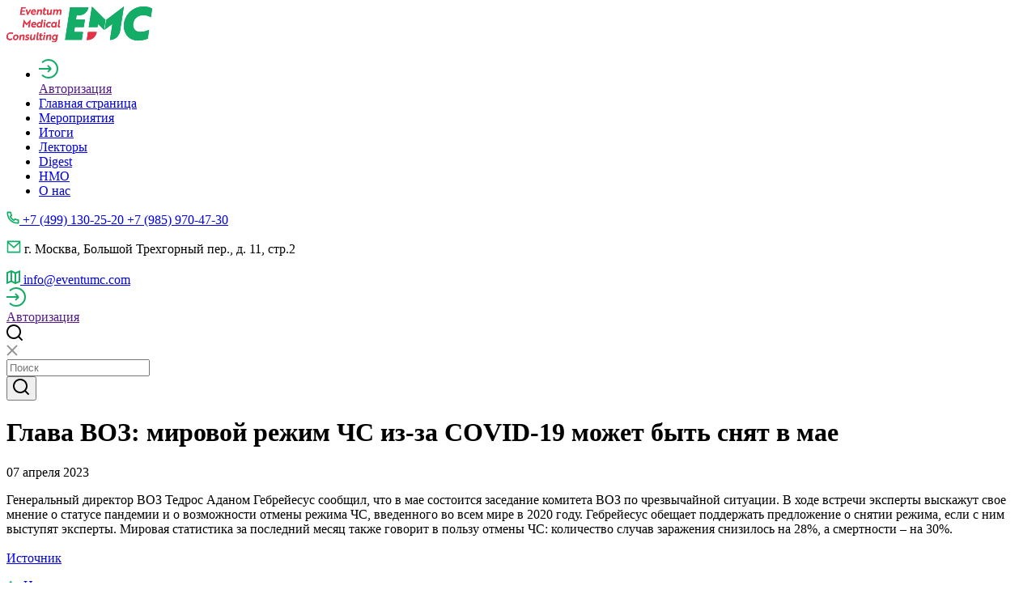

--- FILE ---
content_type: text/html; charset=UTF-8
request_url: https://eventumc.com/digests/glava-voz-mirovoj-rezhim-chs-iz-za-covid-19-mozhet-byt-snyat-v-mae/
body_size: 14495
content:
<!DOCTYPE html>
<html class="digest-inner-page" prefix="og: http://ogp.me/ns#" lang="ru-RU">
<head>
    <meta charset="UTF-8">
    <meta name="viewport" content="width=device-width, initial-scale=1">
    <meta name="format-detection" content="telephone=no">
    <meta name="csrf-param" content="_csrf">
<meta name="csrf-token" content="6WTCVXC6bSC347dE1I_UfCFJZJRfrdDqs4amUP6J5wKzU7MRAtEVdPy8wAmD9pkOZX4LxRrVkouE8_A6iKSiRw==">
    <title>Глава ВОЗ: мировой режим ЧС из-за COVID-19 может быть снят в мае</title>
    <!-- Yandex.Metrika counter -->
<script type="text/javascript" >
   (function(m,e,t,r,i,k,a){m[i]=m[i]||function(){(m[i].a=m[i].a||[]).push(arguments)};
   m[i].l=1*new Date();k=e.createElement(t),a=e.getElementsByTagName(t)[0],k.async=1,k.src=r,a.parentNode.insertBefore(k,a)})
   (window, document, "script", "https://mc.yandex.ru/metrika/tag.js", "ym");

   ym(51674864, "init", {
        clickmap:true,
        trackLinks:true,
        accurateTrackBounce:true,
        webvisor:true
   });
</script>
<noscript><div><img src="https://mc.yandex.ru/watch/51674864" style="position:absolute; left:-9999px;" alt="" /></div></noscript>
<!-- /Yandex.Metrika counter -->
<!-- Top.Mail.Ru counter -->
<script type="text/javascript">
var _tmr = window._tmr || (window._tmr = []);
_tmr.push({id: "3391029", type: "pageView", start: (new Date()).getTime()});
(function (d, w, id) {
  if (d.getElementById(id)) return;
  var ts = d.createElement("script"); ts.type = "text/javascript"; ts.async = true; ts.id = id;
  ts.src = "https://top-fwz1.mail.ru/js/code.js";
  var f = function () {var s = d.getElementsByTagName("script")[0]; s.parentNode.insertBefore(ts, s);};
  if (w.opera == "[object Opera]") { d.addEventListener("DOMContentLoaded", f, false); } else { f(); }
})(document, window, "tmr-code");
</script>
<noscript><div><img src="https://top-fwz1.mail.ru/counter?id=3391029;js=na" style="position:absolute;left:-9999px;" alt="Top.Mail.Ru" /></div></noscript>
<!-- /Top.Mail.Ru counter -->
<!-- Google tag (gtag.js) -->
<script async src="https://www.googletagmanager.com/gtag/js?id=G-FCSK01VPGR"></script>
<script>
  window.dataLayer = window.dataLayer || [];
  function gtag(){dataLayer.push(arguments);}
  gtag('js', new Date());

  gtag('config', 'G-FCSK01VPGR');
</script>

<!-- Top.Mail.Ru counter -->
<script type="text/javascript">
var _tmr = window._tmr || (window._tmr = []);
_tmr.push({id: "3538761", type: "pageView", start: (new Date()).getTime()});
(function (d, w, id) {
  if (d.getElementById(id)) return;
  var ts = d.createElement("script"); ts.type = "text/javascript"; ts.async = true; ts.id = id;
  ts.src = "https://top-fwz1.mail.ru/js/code.js";
  var f = function () {var s = d.getElementsByTagName("script")[0]; s.parentNode.insertBefore(ts, s);};
  if (w.opera == "[object Opera]") { d.addEventListener("DOMContentLoaded", f, false); } else { f(); }
})(document, window, "tmr-code");
</script>
<noscript><div><img src="https://top-fwz1.mail.ru/counter?id=3538761;js=na" style="position:absolute;left:-9999px;" alt="Top.Mail.Ru" /></div></noscript>
<!-- /Top.Mail.Ru counter -->
    <meta name="description" content="Глава ВОЗ: мировой режим ЧС из-за COVID-19 может быть снят в мае">
<meta name="keywords" content="здравоохранение, врачи, новостимедицины, медицинские конференции, вебинары семинары конференции для врачей, баллы нмо, непрерывное медицинское образование, eventumc, eventum medical consulting, ивентум мк, ивентум медикал консалтинг">
<meta property="og:type" content="article">
<meta property="og:site_name" content="Eventum Medical Consulting">
<meta property="og:url" content="https://eventumc.com/digests/glava-voz-mirovoj-rezhim-chs-iz-za-covid-19-mozhet-byt-snyat-v-mae/">
<meta property="og:title" content="Глава ВОЗ: мировой режим ЧС из-за COVID-19 может быть снят в мае">
<meta property="og:description" content="Глава ВОЗ: мировой режим ЧС из-за COVID-19 может быть снят в мае">
<meta property="og:image" content="https://eventumc.com/uploads/newspics/07.-03.23-news.png">
<link href="https://eventumc.com/digests/glava-voz-mirovoj-rezhim-chs-iz-za-covid-19-mozhet-byt-snyat-v-mae/" rel="alternate" hreflang="ru-RU">
<link href="/assets/83db6800/themes/base/jquery-ui.min.css?v=1762330371" rel="stylesheet">
<link href="/css/style.css?v=1710222492" rel="stylesheet">
<link href="/css/custom.css?v=1684280372" rel="stylesheet">    <link rel="apple-touch-icon" sizes="180x180" href="/fav/apple-touch-icon.png">
<link rel="icon" type="image/png" sizes="32x32" href="/fav/favicon-32x32.png">
<link rel="icon" type="image/png" sizes="16x16" href="/fav/favicon-16x16.png">
<link rel="manifest" href="/fav/site.webmanifest">
<link rel="mask-icon" href="/fav/safari-pinned-tab.svg" color="#13ad68">
<link rel="shortcut icon" href="/favicon.ico">
<meta name="msapplication-TileColor" content="#ffffff">
<meta name="msapplication-config" content="/fav/browserconfig.xml">
<meta name="theme-color" content="#ffffff">
</head>
<body>

<!-- Yandex.Metrika counter -->
<script type="text/javascript" >
   (function(m,e,t,r,i,k,a){m[i]=m[i]||function(){(m[i].a=m[i].a||[]).push(arguments)};
   m[i].l=1*new Date();
   for (var j = 0; j < document.scripts.length; j++) {if (document.scripts[j].src === r) { return; }}
   k=e.createElement(t),a=e.getElementsByTagName(t)[0],k.async=1,k.src=r,a.parentNode.insertBefore(k,a)})
   (window, document, "script", "https://mc.yandex.ru/metrika/tag.js", "ym");

   ym(95279454, "init", {
        clickmap:true,
        trackLinks:true,
        accurateTrackBounce:true,
        webvisor:true
   });
</script>
<noscript><div><img src="https://mc.yandex.ru/watch/95279454" style="position:absolute; left:-9999px;" alt="" /></div></noscript>
<!-- /Yandex.Metrika counter -->



<header id="header">
    <div class="container">
        <a href="/" id="logo">
            <svg width="180" height="45" viewBox="0 0 180 45" fill="none" xmlns="http://www.w3.org/2000/svg"><g clip-path="url(#logoclip0)"><path d="M16.734 10.26l1.44-9.327h5.669l-.225 1.399h-4.094l-.405 2.564h3.464l-.18 1.353h-3.464l-.405 2.704h4.274l-.225 1.4h-5.849v-.094zm13.678-6.483l-3.78 6.622h-.899l-1.8-6.622h1.62c.36 1.446.765 3.031.99 4.337.27-.56.72-1.399 1.08-2.098l1.214-2.239h1.575zm5.984 2.378c0 .56-.18.98-.18 1.166h-4.364c-.135 1.073.495 1.726 1.665 1.726.9 0 1.844-.28 2.294-.56l-.225 1.4a5.747 5.747 0 01-2.384.512c-1.845 0-2.925-1.212-2.925-2.891 0-2.239 1.755-3.917 3.69-3.917 1.619 0 2.429 1.166 2.429 2.564zM33.742 4.85c-.9 0-1.575.746-1.755 1.539h2.924c.135-.793-.225-1.54-1.17-1.54zm5.935-1.073l-.09.84c-.045.233-.135.42-.135.466h.045c.36-.606 1.305-1.446 2.475-1.446 1.484 0 2.024.933 1.8 2.612l-.63 4.057h-1.53l.585-3.777c.135-.747.045-1.446-.81-1.446-1.035 0-1.935.84-2.07 2.005l-.494 3.218h-1.53l.99-6.482h1.394v-.047zm6.391 0l.315-1.958h1.485l-.315 1.958h1.8l-.18 1.26h-1.8l-.45 2.984c-.135.793.225 1.072.675 1.072.405 0 .855-.14 1.17-.28l-.18 1.306c-.315.14-.9.28-1.575.28-.945 0-1.845-.466-1.71-1.865.045-.187.045-.42.09-.653l.45-2.891h-.945l.18-1.26h.99v.047zm7.872 6.483l.09-.84c.045-.28.09-.42.135-.467h-.045c-.36.607-1.305 1.446-2.474 1.446-1.485 0-2.025-.933-1.755-2.611l.63-4.057h1.53l-.585 3.777c-.135.746-.045 1.445.81 1.445 1.034 0 1.844-.839 2.024-2.005l.495-3.217h1.53l-.99 6.482H53.94v.046zm5.849-6.483l-.09.84c-.045.233-.135.42-.135.466h.045c.405-.793 1.304-1.399 2.25-1.446.224 0 .404 0 .63.047.629.14 1.124.606 1.169 1.306.585-.746 1.44-1.4 2.34-1.4 1.484 0 2.024.887 1.799 2.612l-.63 4.057h-1.53l.585-3.824c.135-.746 0-1.399-.765-1.399-1.214 0-1.8 1.166-1.98 2.285l-.449 2.938h-1.53l.585-3.824c.135-.746.045-1.399-.765-1.399-1.17 0-1.8 1.12-1.98 2.285l-.449 2.938h-1.53l.99-6.482h1.44zM22.72 20.425l-.314-.373-.9 5.736h-1.53l1.44-9.513h.045l3.464 4.85 4.95-4.85h.044l-1.44 9.513h-1.484l.855-5.736-.405.373c-.945.933-1.845 1.865-2.79 2.798l-1.934-2.798zm13.95 1.305c0 .56-.18.98-.18 1.166h-4.365c-.135 1.073.495 1.726 1.665 1.726.855 0 1.845-.28 2.294-.56l-.225 1.4a5.747 5.747 0 01-2.384.512c-1.845 0-2.924-1.212-2.924-2.89 0-2.24 1.754-3.918 3.689-3.918 1.62 0 2.43 1.166 2.43 2.565zm-2.655-1.305c-.9 0-1.575.746-1.755 1.539h2.925c.135-.793-.225-1.539-1.17-1.539zm9.535 5.41h-1.395l.09-.653c.045-.28.09-.466.09-.466h-.045c-.404.7-1.35 1.305-2.34 1.305-1.439 0-2.473-1.119-2.473-2.844 0-2.378 1.664-3.964 3.464-3.964.944 0 1.664.513 1.89 1.073h.044s0-.187.045-.513l.495-3.218h1.53l-1.395 9.28zm-4.544-2.891c0 .979.54 1.678 1.44 1.678.945 0 2.07-.792 2.07-2.424 0-1.12-.72-1.68-1.44-1.68-1.125 0-2.07 1.027-2.07 2.426zm9.088-3.638l-.99 6.482h-1.53l.99-6.482h1.53zm-.36-2.751c.45 0 .764.28.764.746 0 .606-.45 1.026-1.034 1.026-.495 0-.765-.28-.765-.746 0-.606.45-1.026 1.035-1.026zm4.497 8.02c.81 0 1.53-.373 1.845-.56l-.225 1.446a4.223 4.223 0 01-2.024.513c-1.755 0-2.835-1.212-2.835-2.89 0-2.193 1.665-3.918 3.87-3.918.989 0 1.529.326 1.844.513l-.225 1.446c-.36-.28-.945-.56-1.665-.56-1.26 0-2.25.98-2.25 2.331 0 1.026.63 1.68 1.665 1.68zm9.133 1.259H59.97l.09-.652c.045-.28.09-.467.09-.467h-.045c-.405.7-1.35 1.306-2.34 1.306-1.44 0-2.43-1.12-2.43-2.845 0-2.378 1.62-3.963 3.465-3.963.945 0 1.755.606 1.935 1.212h.045s0-.186.044-.466l.136-.607h1.394l-.99 6.482zm-4.543-2.89c0 .979.54 1.678 1.44 1.678.944 0 2.069-.793 2.069-2.425 0-1.119-.72-1.679-1.44-1.679-1.17 0-2.07 1.026-2.07 2.425zm7.873-6.482h1.53l-1.08 7.228c-.09.652.09.886.54.886.27 0 .494-.047.584-.094l-.18 1.306c-.135.047-.54.14-1.035.14-.99 0-1.71-.513-1.484-1.912l1.124-7.554zM7.873 34.042a5.021 5.021 0 00-2.474-.653 3.802 3.802 0 00-3.824 3.824c0 1.632 1.034 2.845 2.744 2.845 1.215 0 2.16-.373 2.79-.653l-.226 1.539c-.405.233-1.484.652-2.834.652-2.43 0-4.049-1.772-4.049-4.15 0-3.078 2.52-5.502 5.579-5.502 1.304 0 2.204.42 2.564.652l-.27 1.446zm6.927 3.591c0 2.191-1.709 3.917-3.823 3.917-1.71 0-2.79-1.213-2.79-2.938 0-2.192 1.755-3.917 3.825-3.917 1.664.047 2.789 1.259 2.789 2.938zm-1.484.186c0-1.026-.63-1.725-1.53-1.725-1.17 0-2.159 1.026-2.159 2.378 0 1.026.63 1.725 1.53 1.725 1.17 0 2.16-1.025 2.16-2.378zm4.861-2.938l-.09.84c-.045.233-.135.42-.135.466h.045c.36-.606 1.305-1.445 2.475-1.445 1.484 0 2.024.932 1.8 2.61l-.63 4.058h-1.53l.585-3.777c.135-.746.045-1.446-.81-1.446-1.035 0-1.935.84-2.07 2.005l-.494 3.218h-1.53l.99-6.482h1.394v-.047zm7.151 3.824c-.99-.326-1.665-.792-1.665-1.772 0-1.306 1.08-2.191 2.61-2.191.81 0 1.484.186 1.844.373l-.18 1.398a3.935 3.935 0 00-1.575-.466c-.225 0-.405 0-.63.047-.36.093-.674.28-.674.7 0 .372.36.559 1.034.792 1.17.373 1.755.84 1.755 1.772 0 1.4-1.125 2.192-2.744 2.192-.9 0-1.575-.187-2.025-.42l.225-1.399c.54.327 1.35.56 1.98.56.584 0 1.17-.187 1.17-.746 0-.42-.406-.607-1.125-.84zm7.964 2.658l.09-.84c.045-.279.09-.419.135-.465h-.045c-.36.606-1.305 1.445-2.475 1.445-1.484 0-2.024-.932-1.754-2.611l.63-4.057h1.53l-.586 3.777c-.135.746-.045 1.446.81 1.446 1.035 0 1.845-.84 2.024-2.006l.495-3.217h1.53l-.99 6.528h-1.394zm4.812-9.326h1.53l-1.08 7.228c-.09.653.09.886.54.886.27 0 .494-.047.584-.093l-.18 1.305c-.135.047-.54.14-1.034.14-.99 0-1.71-.513-1.485-1.912l1.125-7.554zm3.464 2.844l.315-1.958h1.485l-.315 1.958h1.8l-.18 1.26h-1.8l-.45 2.984c-.135.793.225 1.073.675 1.073.405 0 .855-.14 1.17-.28l-.18 1.306c-.315.14-.9.28-1.575.28-.945 0-1.845-.467-1.71-1.866.045-.186.045-.42.09-.653l.45-2.891h-.945l.18-1.26h.99v.047zm6.166.001l-.99 6.482h-1.53l.99-6.482h1.53zm-.36-2.752c.45 0 .765.28.765.746 0 .607-.45 1.026-1.035 1.026-.495 0-.764-.28-.764-.746 0-.606.45-1.026 1.034-1.026zm3.78 2.751l-.09.84c-.045.233-.135.42-.135.466h.045c.36-.606 1.305-1.445 2.474-1.445 1.485 0 2.025.932 1.8 2.61l-.63 4.058h-1.53l.585-3.777c.135-.746.045-1.446-.81-1.446-1.034 0-1.934.84-2.069 2.005l-.495 3.218h-1.53l.99-6.482h1.395v-.047zm5.35 7.555c.54.373 1.215.56 2.115.56 1.26 0 2.204-.653 2.384-1.773.045-.373.135-.746.135-.792-.45.606-1.305 1.119-2.294 1.119-1.395 0-2.43-1.12-2.43-2.845 0-2.378 1.62-4.01 3.51-4.01.944 0 1.709.606 1.934 1.212h.045s0-.186.045-.466l.135-.606h1.394l-.854 5.736c-.045.28-.09.513-.135.746-.405 2.051-1.935 3.03-3.914 3.03-1.035 0-1.8-.232-2.25-.512l.18-1.4zm4.859-4.663c0-1.12-.72-1.68-1.44-1.68-1.17 0-2.07 1.073-2.07 2.426 0 1.026.54 1.678 1.44 1.678.945 0 2.07-.792 2.07-2.424zm39.325-6.296h10.842c-.855 5.69-5.579 9.933-11.157 9.933h-1.17l1.485-9.933z" fill="#DD3740"/><path d="M122.328 16.555L105.817.327h-.27l-3.914 25.135h10.842l.585-3.824 7.423 7.088 1.845-12.171zM72.434 41.363h20.65l1.529-9.886H83.591l.9-6.015h11.022l1.394-9.28H85.885l.81-5.41h3.464c5.579 0 10.303-4.197 11.202-9.886H78.597l-6.163 40.477zM144.685.327l-21.46 16.228-1.889 12.125 9.538-7.089-3.015 19.773c6.254 0 11.562-4.71 12.552-11.099L145 .327h-.315zm24.116 10.445c4.544 0 7.648 1.446 9.583 2.565l1.619-10.679C177.529 1.212 174.245 0 169.251 0c-13.497 0-24.294 11.052-24.294 24.016 0 10.212 6.838 18.14 17.366 18.14 4.724 0 9.402-1.072 12.327-2.518l1.619-10.772a25.938 25.938 0 01-11.247 2.564c-5.714 0-8.548-4.103-8.548-8.813.045-5.922 4.634-11.845 12.327-11.845z" fill="#0F9A4B"/><path d="M16.734 10.26l1.44-9.327h5.669l-.225 1.399h-4.094l-.405 2.564h3.464l-.18 1.353h-3.464l-.405 2.704h4.274l-.225 1.4h-5.849v-.094zm13.678-6.483l-3.78 6.622h-.899l-1.8-6.622h1.62c.36 1.446.765 3.031.99 4.337.27-.56.72-1.399 1.08-2.098l1.214-2.239h1.575zm5.984 2.378c0 .56-.18.98-.18 1.166h-4.364c-.135 1.073.495 1.726 1.665 1.726.9 0 1.844-.28 2.294-.56l-.225 1.4a5.747 5.747 0 01-2.384.512c-1.845 0-2.925-1.212-2.925-2.891 0-2.239 1.755-3.917 3.69-3.917 1.619 0 2.429 1.166 2.429 2.564zM33.742 4.85c-.9 0-1.575.746-1.755 1.539h2.924c.135-.793-.225-1.54-1.17-1.54zm5.935-1.073l-.09.84c-.045.233-.135.42-.135.466h.045c.36-.606 1.305-1.446 2.475-1.446 1.484 0 2.024.933 1.8 2.612l-.63 4.057h-1.53l.585-3.777c.135-.747.045-1.446-.81-1.446-1.035 0-1.935.84-2.07 2.005l-.494 3.218h-1.53l.99-6.482h1.394v-.047zm6.391 0l.315-1.958h1.485l-.315 1.958h1.8l-.18 1.26h-1.8l-.45 2.984c-.135.793.225 1.072.675 1.072.405 0 .855-.14 1.17-.28l-.18 1.306c-.315.14-.9.28-1.575.28-.945 0-1.845-.466-1.71-1.865.045-.187.045-.42.09-.653l.45-2.891h-.945l.18-1.26h.99v.047zm7.872 6.483l.09-.84c.045-.28.09-.42.135-.467h-.045c-.36.607-1.305 1.446-2.474 1.446-1.485 0-2.025-.933-1.755-2.611l.63-4.057h1.53l-.585 3.777c-.135.746-.045 1.445.81 1.445 1.034 0 1.844-.839 2.024-2.005l.495-3.217h1.53l-.99 6.482H53.94v.046zm5.849-6.483l-.09.84c-.045.233-.135.42-.135.466h.045c.405-.793 1.304-1.399 2.25-1.446.224 0 .404 0 .63.047.629.14 1.124.606 1.169 1.306.585-.746 1.44-1.4 2.34-1.4 1.484 0 2.024.887 1.799 2.612l-.63 4.057h-1.53l.585-3.824c.135-.746 0-1.399-.765-1.399-1.214 0-1.8 1.166-1.98 2.285l-.449 2.938h-1.53l.585-3.824c.135-.746.045-1.399-.765-1.399-1.17 0-1.8 1.12-1.98 2.285l-.449 2.938h-1.53l.99-6.482h1.44zM22.72 20.425l-.314-.373-.9 5.736h-1.53l1.44-9.513h.045l3.464 4.85 4.95-4.85h.044l-1.44 9.513h-1.484l.855-5.736-.405.373c-.945.933-1.845 1.865-2.79 2.798l-1.934-2.798zm13.95 1.305c0 .56-.18.98-.18 1.166h-4.365c-.135 1.073.495 1.726 1.665 1.726.855 0 1.845-.28 2.294-.56l-.225 1.4a5.747 5.747 0 01-2.384.512c-1.845 0-2.924-1.212-2.924-2.89 0-2.24 1.754-3.918 3.689-3.918 1.62 0 2.43 1.166 2.43 2.565zm-2.655-1.305c-.9 0-1.575.746-1.755 1.539h2.925c.135-.793-.225-1.539-1.17-1.539zm9.535 5.41h-1.395l.09-.653c.045-.28.09-.466.09-.466h-.045c-.404.7-1.35 1.305-2.34 1.305-1.439 0-2.473-1.119-2.473-2.844 0-2.378 1.664-3.964 3.464-3.964.944 0 1.664.513 1.89 1.073h.044s0-.187.045-.513l.495-3.218h1.53l-1.395 9.28zm-4.544-2.891c0 .979.54 1.678 1.44 1.678.945 0 2.07-.792 2.07-2.424 0-1.12-.72-1.68-1.44-1.68-1.125 0-2.07 1.027-2.07 2.426zm9.088-3.638l-.99 6.482h-1.53l.99-6.482h1.53zm-.36-2.751c.45 0 .764.28.764.746 0 .606-.45 1.026-1.034 1.026-.495 0-.765-.28-.765-.746 0-.606.45-1.026 1.035-1.026zm4.497 8.02c.81 0 1.53-.373 1.845-.56l-.225 1.446a4.223 4.223 0 01-2.024.513c-1.755 0-2.835-1.212-2.835-2.89 0-2.193 1.665-3.918 3.87-3.918.989 0 1.529.326 1.844.513l-.225 1.446c-.36-.28-.945-.56-1.665-.56-1.26 0-2.25.98-2.25 2.331 0 1.026.63 1.68 1.665 1.68zm9.133 1.259H59.97l.09-.652c.045-.28.09-.467.09-.467h-.045c-.405.7-1.35 1.306-2.34 1.306-1.44 0-2.43-1.12-2.43-2.845 0-2.378 1.62-3.963 3.465-3.963.945 0 1.755.606 1.935 1.212h.045s0-.186.044-.466l.136-.607h1.394l-.99 6.482zm-4.543-2.89c0 .979.54 1.678 1.44 1.678.944 0 2.069-.793 2.069-2.425 0-1.119-.72-1.679-1.44-1.679-1.17 0-2.07 1.026-2.07 2.425zm7.873-6.482h1.53l-1.08 7.228c-.09.652.09.886.54.886.27 0 .494-.047.584-.094l-.18 1.306c-.135.047-.54.14-1.035.14-.99 0-1.71-.513-1.484-1.912l1.124-7.554zM7.873 34.042a5.021 5.021 0 00-2.474-.653 3.802 3.802 0 00-3.824 3.824c0 1.632 1.034 2.845 2.744 2.845 1.215 0 2.16-.373 2.79-.653l-.226 1.539c-.405.233-1.484.652-2.834.652-2.43 0-4.049-1.772-4.049-4.15 0-3.078 2.52-5.502 5.579-5.502 1.304 0 2.204.42 2.564.652l-.27 1.446zm6.927 3.591c0 2.191-1.709 3.917-3.823 3.917-1.71 0-2.79-1.213-2.79-2.938 0-2.192 1.755-3.917 3.825-3.917 1.664.047 2.789 1.259 2.789 2.938zm-1.484.186c0-1.026-.63-1.725-1.53-1.725-1.17 0-2.159 1.026-2.159 2.378 0 1.026.63 1.725 1.53 1.725 1.17 0 2.16-1.025 2.16-2.378zm4.861-2.938l-.09.84c-.045.233-.135.42-.135.466h.045c.36-.606 1.305-1.445 2.475-1.445 1.484 0 2.024.932 1.8 2.61l-.63 4.058h-1.53l.585-3.777c.135-.746.045-1.446-.81-1.446-1.035 0-1.935.84-2.07 2.005l-.494 3.218h-1.53l.99-6.482h1.394v-.047zm7.151 3.824c-.99-.326-1.665-.792-1.665-1.772 0-1.306 1.08-2.191 2.61-2.191.81 0 1.484.186 1.844.373l-.18 1.398a3.935 3.935 0 00-1.575-.466c-.225 0-.405 0-.63.047-.36.093-.674.28-.674.7 0 .372.36.559 1.034.792 1.17.373 1.755.84 1.755 1.772 0 1.4-1.125 2.192-2.744 2.192-.9 0-1.575-.187-2.025-.42l.225-1.399c.54.327 1.35.56 1.98.56.584 0 1.17-.187 1.17-.746 0-.42-.406-.607-1.125-.84zm7.964 2.658l.09-.84c.045-.279.09-.419.135-.465h-.045c-.36.606-1.305 1.445-2.475 1.445-1.484 0-2.024-.932-1.754-2.611l.63-4.057h1.53l-.586 3.777c-.135.746-.045 1.446.81 1.446 1.035 0 1.845-.84 2.024-2.006l.495-3.217h1.53l-.99 6.528h-1.394zm4.812-9.326h1.53l-1.08 7.228c-.09.653.09.886.54.886.27 0 .494-.047.584-.093l-.18 1.305c-.135.047-.54.14-1.034.14-.99 0-1.71-.513-1.485-1.912l1.125-7.554zm3.464 2.844l.315-1.958h1.485l-.315 1.958h1.8l-.18 1.26h-1.8l-.45 2.984c-.135.793.225 1.073.675 1.073.405 0 .855-.14 1.17-.28l-.18 1.306c-.315.14-.9.28-1.575.28-.945 0-1.845-.467-1.71-1.866.045-.186.045-.42.09-.653l.45-2.891h-.945l.18-1.26h.99v.047zm6.166.001l-.99 6.482h-1.53l.99-6.482h1.53zm-.36-2.752c.45 0 .765.28.765.746 0 .607-.45 1.026-1.035 1.026-.495 0-.764-.28-.764-.746 0-.606.45-1.026 1.034-1.026zm3.78 2.751l-.09.84c-.045.233-.135.42-.135.466h.045c.36-.606 1.305-1.445 2.474-1.445 1.485 0 2.025.932 1.8 2.61l-.63 4.058h-1.53l.585-3.777c.135-.746.045-1.446-.81-1.446-1.034 0-1.934.84-2.069 2.005l-.495 3.218h-1.53l.99-6.482h1.395v-.047zm5.35 7.555c.54.373 1.215.56 2.115.56 1.26 0 2.204-.653 2.384-1.773.045-.373.135-.746.135-.792-.45.606-1.305 1.119-2.294 1.119-1.395 0-2.43-1.12-2.43-2.845 0-2.378 1.62-4.01 3.51-4.01.944 0 1.709.606 1.934 1.212h.045s0-.186.045-.466l.135-.606h1.394l-.854 5.736c-.045.28-.09.513-.135.746-.405 2.051-1.935 3.03-3.914 3.03-1.035 0-1.8-.232-2.25-.512l.18-1.4zm4.859-4.663c0-1.12-.72-1.68-1.44-1.68-1.17 0-2.07 1.073-2.07 2.426 0 1.026.54 1.678 1.44 1.678.945 0 2.07-.792 2.07-2.424zm39.325-6.296h10.842c-.855 5.69-5.579 9.933-11.157 9.933h-1.17l1.485-9.933z" fill="#E63246"/><path d="M122.328 16.555L105.817.327h-.27l-3.914 25.135h10.842l.585-3.824 7.423 7.088 1.845-12.171zM72.434 41.363h20.65l1.529-9.886H83.591l.9-6.015h11.022l1.394-9.28H85.885l.81-5.41h3.464c5.579 0 10.303-4.197 11.202-9.886H78.597l-6.163 40.477zM144.685.327l-21.46 16.228-1.889 12.125 9.538-7.089-3.015 19.773c6.254 0 11.562-4.71 12.552-11.099L145 .327h-.315zm24.116 10.445c4.544 0 7.648 1.446 9.583 2.565l1.619-10.679C177.529 1.212 174.245 0 169.251 0c-13.497 0-24.294 11.052-24.294 24.016 0 10.212 6.838 18.14 17.366 18.14 4.724 0 9.402-1.072 12.327-2.518l1.619-10.772a25.938 25.938 0 01-11.247 2.564c-5.714 0-8.548-4.103-8.548-8.813.045-5.922 4.634-11.845 12.327-11.845z" fill="#13AD68"/></g><defs><clipPath id="logoclip0"><path fill="#fff" d="M0 0h180v44.348H0z"/></clipPath></defs></svg>        </a>

        <div class="nav-box">
            <nav class="nav">

                <ul><li>
    <a href="" class="authorization-box authorization-box-mobile js-open-popup" data-popup="form-popup">
        <div class="icon">
            <svg width="24" height="24" viewBox="0 0 24 24" fill="none">
                <path d="M4 4.45012C6.00554 2.32578 8.84794 1 12 1C18.0751 1 23 5.92487 23 12C23 18.0751 18.0751 23 12 23C8.84794 23 6.00554 21.6742 4 19.5499" stroke="#13AD68" stroke-width="2"/>
                <path d="M0 12H15M15 12L11 8M15 12L11 16" stroke="#13AD68" stroke-width="2"/>
            </svg>
        </div>
        <span>Авторизация</span>
    </a>
</li><li class="index"><a href="/">Главная страница</a></li>
<li><a href="/meropriyatiya/">Мероприятия</a></li>
<li><a href="/itogi/">Итоги</a></li>
<li><a href="/lektory/">Лекторы</a></li>
<li class="active"><a href="/digests/">Digest</a></li>
<li><a href="/nmo/">НМО</a></li>
<li><a href="/o-nas/">О нас</a></li></ul>
                <div class="mobile-contacts-box">
                    <a href="tel:+74991302520+79859704730">
                        <svg width="16" height="16" viewBox="0 0 16 16" fill="none">
                            <path d="M5.805 6.90167C6.58695 8.2754 7.7246 9.41305 9.09833 10.195L9.835 9.16333C9.95346 8.99745 10.1286 8.88073 10.3273 8.83528C10.526 8.78982 10.7345 8.81878 10.9133 8.91667C12.0919 9.56077 13.3935 9.94815 14.7325 10.0533C14.9415 10.0699 15.1365 10.1646 15.2788 10.3186C15.421 10.4726 15.5 10.6745 15.5 10.8842V14.6025C15.5 14.8088 15.4235 15.0078 15.2853 15.161C15.1471 15.3142 14.9569 15.4106 14.7517 15.4317C14.31 15.4775 13.865 15.5 13.4167 15.5C6.28333 15.5 0.5 9.71667 0.5 2.58333C0.5 2.135 0.5225 1.69 0.568333 1.24833C0.589379 1.04308 0.68582 0.852934 0.838991 0.714695C0.992163 0.576456 1.19117 0.499956 1.3975 0.5H5.11583C5.32547 0.499974 5.52741 0.57896 5.6814 0.721209C5.83539 0.863458 5.93011 1.05852 5.94667 1.2675C6.05185 2.60649 6.43923 3.90807 7.08333 5.08667C7.18122 5.26547 7.21018 5.47395 7.16472 5.67266C7.11927 5.87137 7.00255 6.04654 6.83667 6.165L5.805 6.90167ZM3.70333 6.35417L5.28667 5.22333C4.83732 4.25341 4.52946 3.22403 4.3725 2.16667H2.175C2.17 2.305 2.1675 2.44417 2.1675 2.58333C2.16667 8.79667 7.20333 13.8333 13.4167 13.8333C13.5558 13.8333 13.695 13.8308 13.8333 13.825V11.6275C12.776 11.4705 11.7466 11.1627 10.7767 10.7133L9.64583 12.2967C9.19055 12.1198 8.74834 11.9109 8.3225 11.6717L8.27417 11.6442C6.63965 10.7139 5.28607 9.36035 4.35583 7.72583L4.32833 7.6775C4.08909 7.25166 3.88024 6.80945 3.70333 6.35417Z" fill="#13AD68"/>
                        </svg>
                        <span>+7 (499) 130-25-20 +7 (985) 970-47-30 </span>
                    </a>
                    <p class="address js-open-popup" data-popup="map-popup">
                        <svg width="18" height="16" viewBox="0 0 18 16" fill="none">
                            <path d="M1.5013 0.5H16.5013C16.7223 0.5 16.9343 0.587797 17.0906 0.744078C17.2468 0.900358 17.3346 1.11232 17.3346 1.33333V14.6667C17.3346 14.8877 17.2468 15.0996 17.0906 15.2559C16.9343 15.4122 16.7223 15.5 16.5013 15.5H1.5013C1.28029 15.5 1.06833 15.4122 0.912046 15.2559C0.755766 15.0996 0.667969 14.8877 0.667969 14.6667V1.33333C0.667969 1.11232 0.755766 0.900358 0.912046 0.744078C1.06833 0.587797 1.28029 0.5 1.5013 0.5ZM15.668 4.03167L9.0613 9.94833L2.33464 4.01333V13.8333H15.668V4.03167ZM2.76047 2.16667L9.05214 7.71833L15.253 2.16667H2.76047Z" fill="#13AD68"/>
                        </svg>
                        <span>г. Москва, Большой Трехгорный пер., д. 11, стр.2</span>
                    </p>
                    <a href="mailto:info@eventumc.com">
                        <svg width="17" height="18" viewBox="0 0 17 18" fill="none">
                            <path d="M6 14.5L1 16.5833V4.08333L6 2M6 14.5L11 17M6 14.5V2M11 17L16 14.9167V2.41667L11 4.5M11 17V4.5M11 4.5L6 2" stroke="#13AD68" stroke-width="2" stroke-linecap="round"/>
                        </svg>
                        <span>info@eventumc.com</span>
                    </a>
                </div>

            </nav>
        </div>

        <div class="header-controls">
                            <a href="" class="authorization-box js-open-popup" data-popup="form-popup">
                    <div class="icon">
                        <svg width="24" height="24" viewBox="0 0 24 24" fill="none">
                            <path d="M4 4.45012C6.00554 2.32578 8.84794 1 12 1C18.0751 1 23 5.92487 23 12C23 18.0751 18.0751 23 12 23C8.84794 23 6.00554 21.6742 4 19.5499" stroke="#13AD68" stroke-width="2"/>
                            <path d="M0 12H15M15 12L11 8M15 12L11 16" stroke="#13AD68" stroke-width="2"/>
                        </svg>
                    </div>
                    <span>Авторизация</span>
                </a>
            
            <div class="js-open-search">
                <svg width="21" height="21" viewBox="0 0 21 21" fill="none">
                    <path d="M16.031 14.617L20.314 18.899L18.899 20.314L14.617 16.031C13.0237 17.3082 11.042 18.0029 9 18C4.032 18 0 13.968 0 9C0 4.032 4.032 0 9 0C13.968 0 18 4.032 18 9C18.0029 11.042 17.3082 13.0237 16.031 14.617ZM14.025 13.875C15.2941 12.5699 16.0029 10.8204 16 9C16 5.132 12.867 2 9 2C5.132 2 2 5.132 2 9C2 12.867 5.132 16 9 16C10.8204 16.0029 12.5699 15.2941 13.875 14.025L14.025 13.875Z" fill="black"/>
                </svg>
            </div>

            <div class="search-form-box">
                <form class="search-form" action="/search/" method="get">
                    <div class="search-form-wrap">

                        <span class="js-close-search" title="Закрыть">
                            <svg width="14" height="14" viewBox="0 0 14 14" fill="none">
                                <path d="M1 1L13 13" stroke="#949494" stroke-width="2"/>
                                <path d="M13 1L0.999999 13" stroke="#949494" stroke-width="2"/>
                            </svg>
                        </span>

                        <div class="field on-focus">
                            <input type="text" name="text" class="form-control" placeholder="Поиск" required>
                        </div>

                        <button type="submit" class="search-btn" title="Поиск">
                            <svg width="21" height="21" viewBox="0 0 21 21" fill="none">
                                <path d="M16.031 14.617L20.314 18.899L18.899 20.314L14.617 16.031C13.0237 17.3082 11.042 18.0029 9 18C4.032 18 0 13.968 0 9C0 4.032 4.032 0 9 0C13.968 0 18 4.032 18 9C18.0029 11.042 17.3082 13.0237 16.031 14.617ZM14.025 13.875C15.2941 12.5699 16.0029 10.8204 16 9C16 5.132 12.867 2 9 2C5.132 2 2 5.132 2 9C2 12.867 5.132 16 9 16C10.8204 16.0029 12.5699 15.2941 13.875 14.025L14.025 13.875Z" fill="black"/>
                            </svg>
                        </button>

                    </div>
                </form>
            </div>

            <div class="js-open-nav">
                <span class="start-state">
                    <span></span>
                </span>
            </div>
        </div>
    </div>
</header>

<div id="all">

    
    

<div class="top-page-box">
    <div class="sub-box">
        <div class="container">
            <div class="max-w">
                <h1>Глава ВОЗ: мировой режим ЧС из-за COVID-19 может быть снят в мае</h1>
                <time class="time" datetime="2023-02-13">07 апреля 2023</time>
            </div>
        </div>
    </div>
    <div class="bg parallax-bg responsimg" data-responsimg1200="/uploads/Izobrazhenie-sajt-1920x572.png" data-responsimg780="/uploads/Izobrazhenie-sajt-1920x572.png" data-responsimg10="/uploads/Izobrazhenie-sajt-1920x572.png"></div>
</div>



<main id="main">
    <div class="container">
        <p>Генеральный директор ВОЗ Тедрос Аданом Гебрейесус сообщил, что в мае состоится заседание комитета ВОЗ по чрезвычайной ситуации. В ходе встречи эксперты выскажут свое мнение о статусе пандемии и о возможности отмены режима ЧС, введенного во всем мире в 2020 году. Гебрейесус обещает поддержать предложение о снятии режима, если с ним выступят эксперты. Мировая статистика за последний месяц также говорит в пользу отмены ЧС: количество случав заражения снизилось на 28%, а смертности – на 30%.<br>
<br>
<a href="https://gxpnews.net/2023/04/glava-voz-nadeetsya-chto-mirovoj-rezhim-chs-iz-za-covid-19-budet-snyat-v-mae/">Источник</a></p>
        <div class="event-wrap">
            <a href="/digests/" class="link-back">
                <svg width="17" height="12" viewBox="0 0 17 12" fill="none">
                    <path d="M1.5 6L6.11538 1.5M1.5 6L6.11538 10.5M1.5 6H16.5" stroke="#13AD68" stroke-width="2"/>
                </svg>
                <span>Назад</span>
            </a>
            <div class="share-box">
                <span>Поделиться</span>
                <div class="share-links">
                    <div class="simple-share" data-providers="vk,odnoklassniki,telegram,whatsapp,viber"></div>
                </div>
            </div>
        </div>
            </div>
</main>

    <div id="indent"></div>
</div>

<footer id="footer" class="js-view-checker">
    <div class="container">
        <div class="footer-grid">
            <div class="contacts">
                <span class="title">Контакты</span>
                <div class="contacts-wrap">
                    <p class="address js-open-popup" data-popup="map-footer-popup"><span>г. Москва, Большой Трехгорный пер., д. 11, стр.2</span></p>

                    <div class="contacts-links">
                        <p><a href="mailto:info@eventumc.com">info@eventumc.com</a></p>
                        <div class="phones-box">
                            <p><a href="tel:+74991302520">+7 (499) 130-25-20</a></p> <p><a href="tel:+79859704730">+7 (985) 970-47-30</a></p>                         </div>
                    </div>
                </div>
            </div>
            <div class="social-links">
                <span class="title">Следи за нами!</span>
                <div class="social-links-wrap">
                    <p><a href="https://eventumc.com/podpiska-na-rassylku/" title="Подписаться на email-рассылку">Подписаться на email-рассылку</a></p>
<p><a href="https://vk.com/emceventmedc" title="ВКонтакте" target="_blank">ВКонтакте</a></p>
<p><a href="https://youtube.com/@eventumc" title="YouTube" target="_blank">YouTube</a></p>
<p><a href="https://t.me/eventumc" title="Telegram" target="_blank">Telegram</a></p>                </div>
            </div>
            <div class="partners-box">
                <span class="title">Партнеры</span>
                <div class="social-links-wrap">
                    <p><a href="/partnery/#sponsory">Спонсоры</a></p>
<p><a href="/partnery/#nauchnye-organizatory">Организаторы</a></p>
<p><a href="/partnery/#smi">СМИ</a></p>
<p><a href="/polzovatelskoe-soglashenie/">Пользовательское соглашение</a></p>
<p><a href="/pravila-obrabotki-personalnyx-dannyx/">Правила обработки персональных данных</a></p>
<p><a href="/uploads/Reestrovaya-vypiska.pdf" target="_blank">Лицензия</a></p>                </div>
            </div>
                                        <!--div class="footer-image-box">
                                    </div-->
            
        </div>
    </div>
    <div class="copy-box">
        <div class="container">
            <a href="/" class="copy">© 2026 Ивентум МК</a>
            <span>Информация предназначена для специалистов здравоохранения</span>
            <a id="iquad" href="https://iquadart.by" title="Создание сайта студия Иквадарт">Создание сайта <svg width="77" height="12" viewBox="0 0 77 12"><path fill="#fff" fill-rule="evenodd" d="M2.35,5.32V.13H0V8.85H2.18l4-5.19V8.85H8.48V.13H6.31ZM18.64.13H16.13L13.92,3.52H12.65V.13H10.28V8.85h2.36V5.54h1.23l2.18,3.31h2.79l-3-4.54Zm7.59,4.16a2.07,2.07,0,0,0,.89-.77,2.11,2.11,0,0,0,.31-1.14A1.9,1.9,0,0,0,26.57.72,4.19,4.19,0,0,0,24.18.13H20V8.85h4.35a4,4,0,0,0,2.48-.65,2.19,2.19,0,0,0,.83-1.83A2,2,0,0,0,26.23,4.29ZM22.18,1.85H24q1.24,0,1.24.92T24,3.71H22.18Zm2,5.28h-2V5.2h2a1.56,1.56,0,0,1,1,.24.88.88,0,0,1,.3.74Q25.46,7.13,24.16,7.13ZM32.81,0a6.73,6.73,0,0,0-1.92.28,5,5,0,0,0-1.6.78l.85,1.77a3.31,3.31,0,0,1,1.07-.59A3.85,3.85,0,0,1,32.49,2a2,2,0,0,1,1.41.45,1.67,1.67,0,0,1,.47,1.27H32.49a4.14,4.14,0,0,0-2.64.7A2.33,2.33,0,0,0,29,6.34a2.58,2.58,0,0,0,.36,1.36,2.48,2.48,0,0,0,1.05.94A3.65,3.65,0,0,0,32,9a2.58,2.58,0,0,0,2.48-1.22V8.85h2.21v-5a3.83,3.83,0,0,0-1-2.91A4.06,4.06,0,0,0,32.81,0Zm1.56,6.09A1.62,1.62,0,0,1,33.7,7a2,2,0,0,1-1.08.3,1.53,1.53,0,0,1-1-.28.93.93,0,0,1-.36-.77q0-1,1.45-1h1.62Zm12.79-6h-7.1l-.11,3a11.32,11.32,0,0,1-.36,2.67q-.29.94-1,1h-.33V9.94h2.2V8.85h5.72v1.1h2.2V6.77H47.16ZM44.8,6.77H41.36a2.52,2.52,0,0,0,.54-1.28,16.81,16.81,0,0,0,.19-2.17l0-1.12H44.8ZM53.21,0A6.73,6.73,0,0,0,51.3.28a5,5,0,0,0-1.6.78l.85,1.77a3.31,3.31,0,0,1,1.07-.59A3.85,3.85,0,0,1,52.9,2a2,2,0,0,1,1.41.45,1.67,1.67,0,0,1,.47,1.27H52.9a4.14,4.14,0,0,0-2.64.7,2.33,2.33,0,0,0-.86,1.91,2.58,2.58,0,0,0,.36,1.36,2.48,2.48,0,0,0,1.05.94A3.65,3.65,0,0,0,52.44,9a2.58,2.58,0,0,0,2.48-1.22V8.85h2.21v-5a3.83,3.83,0,0,0-1-2.91A4.06,4.06,0,0,0,53.21,0Zm1.56,6.09a1.62,1.62,0,0,1-.67.88,2,2,0,0,1-1.08.3,1.53,1.53,0,0,1-1-.28.93.93,0,0,1-.36-.77q0-1,1.45-1h1.62ZM66.21.56A3.94,3.94,0,0,0,64.14,0a3,3,0,0,0-2.56,1.13v-1H59.33V12h2.36V7.93A3,3,0,0,0,64.14,9a3.94,3.94,0,0,0,2.07-.56,3.9,3.9,0,0,0,1.46-1.57,5,5,0,0,0,.53-2.36,5,5,0,0,0-.53-2.36A3.89,3.89,0,0,0,66.21.56Zm-1,5.69a2,2,0,0,1-3,0,2.55,2.55,0,0,1-.58-1.76,2.55,2.55,0,0,1,.58-1.76,2,2,0,0,1,3,0,2.55,2.55,0,0,1,.58,1.76A2.55,2.55,0,0,1,65.23,6.25ZM69.14.13V2.2H71.9V8.85h2.35V2.2H77V.13Z"></path></svg></a>
        </div>
    </div>
</footer>

<div id="popup-box">
    <div class="container">
        
<div class="popup form-popup" id="form-popup">
    <div class="popup-box">
        <p class="popup-title">Авторизация</p>

        <div class="tabs-box">
            <ul class="tabs-list">
                <li class="tab-link current" data-tab="tab-2">Войти в личный кабинет</li>
                <li class="tab-link" data-tab="tab-1">Зарегистрироваться</li>
            </ul>
        </div>
        <div id="tab-1" class="tab-content">
            <form id="register-form-popup" class="form ajax-form dismiss-success-message" action="/auth/register/" method="post">
<input type="hidden" name="_csrf" value="6WTCVXC6bSC347dE1I_UfCFJZJRfrdDqs4amUP6J5wKzU7MRAtEVdPy8wAmD9pkOZX4LxRrVkouE8_A6iKSiRw==">
            <div class="box-fields">
                <p class="title">Ваши данные</p>
                <div class="field field-registerform-last_name required">
<label class="field-name" for="registerform-last_name">Фамилия</label>
<input type="text" id="registerform-last_name" class="form-control" name="RegisterForm[last_name]" placeholder="Введите фамилию" aria-required="true">

<span class="error-text"></span>
</div>                <div class="field field-registerform-first_name required">
<label class="field-name" for="registerform-first_name">Имя</label>
<input type="text" id="registerform-first_name" class="form-control" name="RegisterForm[first_name]" placeholder="Введите имя" aria-required="true">

<span class="error-text"></span>
</div>                <div class="field field-registerform-middle_name required">
<label class="field-name" for="registerform-middle_name">Отчество</label>
<input type="text" id="registerform-middle_name" class="form-control" name="RegisterForm[middle_name]" placeholder="Введите отчество" aria-required="true">

<span class="error-text"></span>
</div>            </div>
            <div class="box-fields">
                <p class="title">Рабочие данные</p>
                <div class="select-box">
                    <div class="field field-registerform-specialty required">
<label class="field-name" for="registerform-specialty">Специальность</label>
<select id="registerform-specialty" class="select select-search" name="RegisterForm[specialty]" data-placeholder="Выберите специальность" aria-required="true">
<option value=""></option>
<option value="1">авиационная и космическая медицина</option>
<option value="94">акушерство и гинекология</option>
<option value="95">аллергология и иммунология</option>
<option value="96">анестезиология-реаниматология</option>
<option value="98">вирусология</option>
<option value="100">гастроэнтерология</option>
<option value="101">гематология</option>
<option value="1928">генетика</option>
<option value="103">гериатрия</option>
<option value="104">гигиена детей и подростков</option>
<option value="108">дезинфектология</option>
<option value="109">дерматовенерология</option>
<option value="110">детская кардиология</option>
<option value="111">детская онкология</option>
<option value="112">детская онкология-гематология</option>
<option value="113">детская урология-андрология</option>
<option value="114">детская хирургия</option>
<option value="115">детская эндокринология</option>
<option value="116">диетология</option>
<option value="117">инфекционные болезни</option>
<option value="118">кардиология</option>
<option value="119">клиническая лабораторная диагностика</option>
<option value="120">клиническая фармакология</option>
<option value="121">колопроктология</option>
<option value="123">косметология</option>
<option value="125">лечебная физкультура и спортивная медицина</option>
<option value="126">лечебное дело</option>
<option value="127">мануальная терапия</option>
<option value="128">медико-профилактическое дело</option>
<option value="129">медико-социальная экспертиза</option>
<option value="134">менеджер компании</option>
<option value="135">неврология</option>
<option value="136">нейрохирургия</option>
<option value="137">неонатология</option>
<option value="138">нефрология</option>
<option value="139">общая врачебная практика (семейная медицина)</option>
<option value="141">онкология</option>
<option value="142">организация здравоохранения и общественное здоровье</option>
<option value="144">остеопатия</option>
<option value="145">оториноларингология</option>
<option value="146">офтальмология</option>
<option value="147">паразитология</option>
<option value="148">патологическая анатомия</option>
<option value="149">педиатрия</option>
<option value="150">пластическая хирургия</option>
<option value="151">профпатология</option>
<option value="152">психиатрия</option>
<option value="153">психиатрия-наркология</option>
<option value="154">психотерапия</option>
<option value="155">пульмонология</option>
<option value="157">радиология</option>
<option value="159">ревматология</option>
<option value="160">рентгенология</option>
<option value="161">рентгенэндоваскулярные диагностика и лечение</option>
<option value="162">рефлексотерапия</option>
<option value="163">санитарно-гигиенические лабораторные исследования</option>
<option value="164">сексология</option>
<option value="165">сердечно-сосудистая хирургия</option>
<option value="166">сестринское дело (ВСО)</option>
<option value="167">скорая медицинская помощь</option>
<option value="168">социальная гигиена и организация госсанэпидслужбы</option>
<option value="170">стоматология общей практики</option>
<option value="174">судебно-медицинская экспертиза</option>
<option value="175">судебно-психиатрическая экспертиза</option>
<option value="176">сурдология-оториноларингология</option>
<option value="177">терапия</option>
<option value="178">токсикология</option>
<option value="179">торакальная хирургия</option>
<option value="180">травматология и ортопедия</option>
<option value="181">трансфузиология</option>
<option value="182">ультразвуковая диагностика</option>
<option value="183">управление и экономика фармации</option>
<option value="184">управление сестринской деятельностью</option>
<option value="185">урология</option>
<option value="186">фармацевтическая технология</option>
<option value="188">фармация</option>
<option value="189">физиотерапия</option>
<option value="190">физическая и реабилитационная медицина</option>
<option value="191">физическая и реабилитационная медицина</option>
<option value="192">фтизиатрия</option>
<option value="193">функциональная диагностика</option>
<option value="194">хирургия</option>
<option value="195">челюстно-лицевая хирургия</option>
<option value="196">эндокринология</option>
<option value="197">эндоскопия</option>
<option value="198">эпидемиология</option>
<option value="224">другое</option>
</select>

<span class="error-text"></span>
</div>                </div>
                <div class="select-box">
                    <div class="field field-registerform-add_specialty">
<label class="field-name" for="registerform-add_specialty">Доп. специальность</label>
<select id="registerform-add_specialty" class="select select-search" name="RegisterForm[add_specialty]" data-placeholder="Выберите специальность">
<option value=""></option>
<option value="1">авиационная и космическая медицина</option>
<option value="94">акушерство и гинекология</option>
<option value="95">аллергология и иммунология</option>
<option value="96">анестезиология-реаниматология</option>
<option value="98">вирусология</option>
<option value="100">гастроэнтерология</option>
<option value="101">гематология</option>
<option value="1928">генетика</option>
<option value="103">гериатрия</option>
<option value="104">гигиена детей и подростков</option>
<option value="108">дезинфектология</option>
<option value="109">дерматовенерология</option>
<option value="110">детская кардиология</option>
<option value="111">детская онкология</option>
<option value="112">детская онкология-гематология</option>
<option value="113">детская урология-андрология</option>
<option value="114">детская хирургия</option>
<option value="115">детская эндокринология</option>
<option value="116">диетология</option>
<option value="117">инфекционные болезни</option>
<option value="118">кардиология</option>
<option value="119">клиническая лабораторная диагностика</option>
<option value="120">клиническая фармакология</option>
<option value="121">колопроктология</option>
<option value="123">косметология</option>
<option value="125">лечебная физкультура и спортивная медицина</option>
<option value="126">лечебное дело</option>
<option value="127">мануальная терапия</option>
<option value="128">медико-профилактическое дело</option>
<option value="129">медико-социальная экспертиза</option>
<option value="134">менеджер компании</option>
<option value="135">неврология</option>
<option value="136">нейрохирургия</option>
<option value="137">неонатология</option>
<option value="138">нефрология</option>
<option value="139">общая врачебная практика (семейная медицина)</option>
<option value="141">онкология</option>
<option value="142">организация здравоохранения и общественное здоровье</option>
<option value="144">остеопатия</option>
<option value="145">оториноларингология</option>
<option value="146">офтальмология</option>
<option value="147">паразитология</option>
<option value="148">патологическая анатомия</option>
<option value="149">педиатрия</option>
<option value="150">пластическая хирургия</option>
<option value="151">профпатология</option>
<option value="152">психиатрия</option>
<option value="153">психиатрия-наркология</option>
<option value="154">психотерапия</option>
<option value="155">пульмонология</option>
<option value="157">радиология</option>
<option value="159">ревматология</option>
<option value="160">рентгенология</option>
<option value="161">рентгенэндоваскулярные диагностика и лечение</option>
<option value="162">рефлексотерапия</option>
<option value="163">санитарно-гигиенические лабораторные исследования</option>
<option value="164">сексология</option>
<option value="165">сердечно-сосудистая хирургия</option>
<option value="166">сестринское дело (ВСО)</option>
<option value="167">скорая медицинская помощь</option>
<option value="168">социальная гигиена и организация госсанэпидслужбы</option>
<option value="170">стоматология общей практики</option>
<option value="174">судебно-медицинская экспертиза</option>
<option value="175">судебно-психиатрическая экспертиза</option>
<option value="176">сурдология-оториноларингология</option>
<option value="177">терапия</option>
<option value="178">токсикология</option>
<option value="179">торакальная хирургия</option>
<option value="180">травматология и ортопедия</option>
<option value="181">трансфузиология</option>
<option value="182">ультразвуковая диагностика</option>
<option value="183">управление и экономика фармации</option>
<option value="184">управление сестринской деятельностью</option>
<option value="185">урология</option>
<option value="186">фармацевтическая технология</option>
<option value="188">фармация</option>
<option value="189">физиотерапия</option>
<option value="190">физическая и реабилитационная медицина</option>
<option value="191">физическая и реабилитационная медицина</option>
<option value="192">фтизиатрия</option>
<option value="193">функциональная диагностика</option>
<option value="194">хирургия</option>
<option value="195">челюстно-лицевая хирургия</option>
<option value="196">эндокринология</option>
<option value="197">эндоскопия</option>
<option value="198">эпидемиология</option>
<option value="224">другое</option>
</select>

<span class="error-text"></span>
</div>                </div>
                <div class="field field-registerform-city required">
<label class="field-name" for="registerform-city">Город</label>
<input type="text" id="registerform-city" class="form-control" name="RegisterForm[city]" placeholder="Введите город" aria-required="true">

<span class="error-text"></span>
</div>                <div class="field field-registerform-work_place required">
<label class="field-name" for="registerform-work_place">Место работы</label>
<input type="text" id="registerform-work_place" class="form-control" name="RegisterForm[work_place]" placeholder="Введите место работы" aria-required="true">

<span class="error-text"></span>
</div>            </div>
            <div class="box-fields">
                <p class="title">Контактная информация</p>
                <div class="field field-registerform-phone required">
<label class="field-name" for="registerform-phone">Телефон</label>
<input type="text" id="registerform-phone" class="form-control" name="RegisterForm[phone]" placeholder="Введите номер телефона" aria-required="true">

<span class="error-text"></span>
</div>                <div class="field field-registerform-email required">
<label class="field-name" for="registerform-email">Email</label>
<input type="text" id="registerform-email" class="form-control" name="RegisterForm[email]" placeholder="Введите эл. почту" aria-required="true">

<span class="error-text"></span>
</div>                <div class="field field-registerform-password required">
<label class="field-name" for="registerform-password">Пароль</label>
<input type="password" id="registerform-password" class="form-control" name="RegisterForm[password]" placeholder="Придумайте и введите пароль" autocomplete="new-password" aria-required="true">

<span class="error-text"></span>
</div>                <div class="field field-registerform-retype_password required">
<label class="field-name" for="registerform-retype_password">Повторите пароль</label>
<input type="password" id="registerform-retype_password" class="form-control" name="RegisterForm[retype_password]" placeholder="Повторите пароль" autocomplete="new-password" aria-required="true">

<span class="error-text"></span>
</div>            </div>

            <div class="special-field field-registerform-subject">
<label class="field-name" for="registerform-subject">Subject</label>
<input type="text" id="registerform-subject" class="form-control" name="RegisterForm[subject]">

<span class="error-text"></span>
</div>
            <div class="check-box-wrap">
                <div class="check-box field-registerform-enable_notifications">
<input type="hidden" name="RegisterForm[enable_notifications]" value="0"><input type="checkbox" id="registerform-enable_notifications" name="RegisterForm[enable_notifications]" value="1">
<label for="registerform-enable_notifications"><p>Я хочу получать уведомления о новых мероприятиях</p></label>
<span class="error-text"></span>
</div>
                <div class="check-box field-registerform-consent required">
<input type="hidden" name="RegisterForm[consent]" value="0"><input type="checkbox" id="registerform-consent" name="RegisterForm[consent]" value="1" aria-required="true">
<label for="registerform-consent"><p><span>Я даю согласие на</span> <a href="/pravila-obrabotki-personalnyx-dannyx/">обработку персональных данных</a></p></label>
<span class="error-text"></span>
</div>            </div>
            <div class="form-btn-box">
                <button type="submit" class="btn primary ready">Готово</button>
            </div>

            <div class="result-message"></div>

            </form>        </div>
        <div id="tab-2" class="tab-content current">
            <form id="login-form-popup" class="form ajax-form" action="/auth/login/" method="post">
<input type="hidden" name="_csrf" value="6WTCVXC6bSC347dE1I_UfCFJZJRfrdDqs4amUP6J5wKzU7MRAtEVdPy8wAmD9pkOZX4LxRrVkouE8_A6iKSiRw==">
            <div class="box-fields">
                <div class="field field-loginform-email required">
<label class="field-name" for="loginform-email">Email</label>
<input type="text" id="loginform-email" class="form-control" name="LoginForm[email]" placeholder="Введите эл. почту" aria-required="true">

<span class="error-text"></span>
</div>                <div class="field field-loginform-password required">
<label class="field-name" for="loginform-password">Пароль</label>
<input type="password" id="loginform-password" class="form-control" name="LoginForm[password]" placeholder="Введите пароль" aria-required="true">

<span class="error-text"></span>
</div>                <a href="/auth/request/" class="forgot-password js-open-popup" data-popup="forgot-password-popup">Забыли пароль?</a>
            </div>

            <div class="form-btn-box">
                <button type="submit" class="btn primary">Войти</button>
            </div>

            <div class="result-message"></div>

            </form>        </div>

        
    </div>
    <span class="js-close-popup" title="Закрыть">
        <svg width="35" height="35" viewBox="0 0 35 35" fill="none">
            <rect width="35" height="35" fill="#EFF0F4"/>
            <path d="M12 11L25 24" stroke="#3A3D47" stroke-width="2"/>
            <path d="M25 11L12 24" stroke="#3A3D47" stroke-width="2"/>
        </svg>
    </span>
</div>

<div class="popup form-popup" id="successful-registration-popup">
    <div class="popup-box">
        <p class="popup-title">Регистрация прошла успешно!</p>
        <p class="message">На Вашу электронную почту было выслано письмо с подтвеждением регистрации.</p>
        <p class="message">Пожалуйста прочтите письмо и завершите регистрацию</p>
        <div class="form-btn-box">
            <button type="button" class="btn primary js-close-popup-no-css">Понятно</button>
        </div>
    </div>
    <span class="js-close-popup" title="Закрыть">
        <svg width="35" height="35" viewBox="0 0 35 35" fill="none">
            <rect width="35" height="35" fill="#EFF0F4"/>
            <path d="M12 11L25 24" stroke="#3A3D47" stroke-width="2"/>
            <path d="M25 11L12 24" stroke="#3A3D47" stroke-width="2"/>
        </svg>
    </span>
</div>

<div class="popup form-popup" id="forgot-password-popup">
    <div class="popup-box">
        <p class="popup-title">Восстановление пароля</p>
        <p class="message">Укажите адрес электронной почты и мы вышлем вам новый пароль</p>

        <form id="request-password-reset-form" class="form ajax-form" action="/auth/request/" method="post">
<input type="hidden" name="_csrf" value="6WTCVXC6bSC347dE1I_UfCFJZJRfrdDqs4amUP6J5wKzU7MRAtEVdPy8wAmD9pkOZX4LxRrVkouE8_A6iKSiRw==">
        <div class="box-fields">
            <div class="field field-requestpasswordresetform-email required">
<label class="field-name" for="requestpasswordresetform-email">Email</label>
<input type="email" id="requestpasswordresetform-email" class="form-control" name="RequestPasswordResetForm[email]" placeholder="Введите эл. почту" aria-required="true">

<span class="error-text"></span>
</div>        </div>

        <div class="form-btn-box">
            <button type="submit" class="btn primary">Отправить</button>
        </div>

        <div class="result-message"></div>

        </form>
        
    </div>
    <span class="js-close-popup" title="Закрыть">
        <svg width="35" height="35" viewBox="0 0 35 35" fill="none">
            <rect width="35" height="35" fill="#EFF0F4"/>
            <path d="M12 11L25 24" stroke="#3A3D47" stroke-width="2"/>
            <path d="M25 11L12 24" stroke="#3A3D47" stroke-width="2"/>
        </svg>
    </span>
</div>

        <div class="popup" id="map-popup">
            <div class="map-box">
                <div class="iframe-map" data-src="/site/map/"></div>
            </div>
            <span class="js-close-popup" title="Закрыть">
                <svg width="35" height="35" viewBox="0 0 35 35" fill="none">
                    <rect width="35" height="35" fill="#EFF0F4"/>
                    <path d="M12 11L25 24" stroke="#3A3D47" stroke-width="2"/>
                    <path d="M25 11L12 24" stroke="#3A3D47" stroke-width="2"/>
                </svg>
            </span>
        </div>

        
    </div>
</div>






<script src="/assets/d10196a7/jquery.min.js?v=1762330371"></script>
<script src="/js/share.min.js?v=1712735052"></script>
<script src="/js/swiper.min.js?v=1679071001"></script>
<script src="/assets/83db6800/jquery-ui.min.js?v=1762330371"></script>
<script src="/js/modernizr.custom.js?v=1679071003"></script>
<script src="/js/jquery.viewportchecker.min.js?v=1679071001"></script>
<script src="/js/jquery.responsImg.min.js?v=1679071002"></script>
<script src="/js/imagesloaded.min.js?v=1679071003"></script>
<script src="/js/masonry.pkgd.min.js?v=1679071001"></script>
<script src="/js/lightgallery-all.min.js?v=1679071001"></script>
<script src="/js/select2.full.min.js?v=1679071002"></script>
<script src="/js/jquery.datetimepicker.min.js?v=1679071003"></script>
<script src="/js/tooltipster.bundle.min.js?v=1679071002"></script>
<script src="/js/cookie.min.js?v=1679071001"></script>
<script src="/js/sticky.min.js?v=1679071003"></script>
<script src="/js/jquery.mask.min.js?v=1679071003"></script>
<script src="/js/main.js?v=1719737505"></script>
<script src="/assets/2b09283e/jquery.form.min.js?v=1762330378"></script>
<script src="/js/forms.js?v=1679071003"></script>
<script src="/assets/bc4a8743/yii.min.js?v=1762330378"></script>
<script src="/assets/bc4a8743/yii.validation.min.js?v=1762330378"></script>
<script src="/assets/bc4a8743/yii.activeForm.min.js?v=1762330378"></script>
<script>jQuery(function ($) {
jQuery('#register-form-popup').yiiActiveForm([{"id":"registerform-last_name","name":"last_name","container":".field-registerform-last_name","input":"#registerform-last_name","error":".error-text","validate":function (attribute, value, messages, deferred, $form) {value = yii.validation.trim($form, attribute, {"skipOnArray":true,"skipOnEmpty":false,"chars":false}, value);yii.validation.required(value, messages, {"message":"Необходимо заполнить поле."});}},{"id":"registerform-first_name","name":"first_name","container":".field-registerform-first_name","input":"#registerform-first_name","error":".error-text","validate":function (attribute, value, messages, deferred, $form) {value = yii.validation.trim($form, attribute, {"skipOnArray":true,"skipOnEmpty":false,"chars":false}, value);yii.validation.required(value, messages, {"message":"Необходимо заполнить поле."});}},{"id":"registerform-middle_name","name":"middle_name","container":".field-registerform-middle_name","input":"#registerform-middle_name","error":".error-text","validate":function (attribute, value, messages, deferred, $form) {value = yii.validation.trim($form, attribute, {"skipOnArray":true,"skipOnEmpty":false,"chars":false}, value);yii.validation.required(value, messages, {"message":"Необходимо заполнить поле."});}},{"id":"registerform-specialty","name":"specialty","container":".field-registerform-specialty","input":"#registerform-specialty","error":".error-text","validate":function (attribute, value, messages, deferred, $form) {yii.validation.required(value, messages, {"message":"Необходимо заполнить поле."});yii.validation.range(value, messages, {"range":["1","94","95","96","98","100","101","1928","103","104","108","109","110","111","112","113","114","115","116","117","118","119","120","121","123","125","126","127","128","129","134","135","136","137","138","139","141","142","144","145","146","147","148","149","150","151","152","153","154","155","157","159","160","161","162","163","164","165","166","167","168","170","174","175","176","177","178","179","180","181","182","183","184","185","186","188","189","190","191","192","193","194","195","196","197","198","224"],"not":false,"message":"Значение «Специальность» неверно.","skipOnEmpty":1});}},{"id":"registerform-add_specialty","name":"add_specialty","container":".field-registerform-add_specialty","input":"#registerform-add_specialty","error":".error-text","validate":function (attribute, value, messages, deferred, $form) {yii.validation.range(value, messages, {"range":["1","94","95","96","98","100","101","1928","103","104","108","109","110","111","112","113","114","115","116","117","118","119","120","121","123","125","126","127","128","129","134","135","136","137","138","139","141","142","144","145","146","147","148","149","150","151","152","153","154","155","157","159","160","161","162","163","164","165","166","167","168","170","174","175","176","177","178","179","180","181","182","183","184","185","186","188","189","190","191","192","193","194","195","196","197","198","224"],"not":false,"message":"Значение «Доп. специальность» неверно.","skipOnEmpty":1});}},{"id":"registerform-city","name":"city","container":".field-registerform-city","input":"#registerform-city","error":".error-text","validate":function (attribute, value, messages, deferred, $form) {value = yii.validation.trim($form, attribute, {"skipOnArray":true,"skipOnEmpty":false,"chars":false}, value);yii.validation.required(value, messages, {"message":"Необходимо заполнить поле."});}},{"id":"registerform-work_place","name":"work_place","container":".field-registerform-work_place","input":"#registerform-work_place","error":".error-text","validate":function (attribute, value, messages, deferred, $form) {value = yii.validation.trim($form, attribute, {"skipOnArray":true,"skipOnEmpty":false,"chars":false}, value);yii.validation.required(value, messages, {"message":"Необходимо заполнить поле."});}},{"id":"registerform-phone","name":"phone","container":".field-registerform-phone","input":"#registerform-phone","error":".error-text","validate":function (attribute, value, messages, deferred, $form) {value = yii.validation.trim($form, attribute, {"skipOnArray":true,"skipOnEmpty":false,"chars":false}, value);yii.validation.required(value, messages, {"message":"Необходимо заполнить поле."});}},{"id":"registerform-email","name":"email","container":".field-registerform-email","input":"#registerform-email","error":".error-text","validate":function (attribute, value, messages, deferred, $form) {value = yii.validation.trim($form, attribute, {"skipOnArray":true,"skipOnEmpty":false,"chars":false}, value);yii.validation.required(value, messages, {"message":"Необходимо заполнить поле."});yii.validation.email(value, messages, {"pattern":/^[a-zA-Z0-9!#$%&'*+\/=?^_`{|}~-]+(?:\.[a-zA-Z0-9!#$%&'*+\/=?^_`{|}~-]+)*@(?:[a-zA-Z0-9](?:[a-zA-Z0-9-]*[a-zA-Z0-9])?\.)+[a-zA-Z0-9](?:[a-zA-Z0-9-]*[a-zA-Z0-9])?$/,"fullPattern":/^[^@]*<[a-zA-Z0-9!#$%&'*+\/=?^_`{|}~-]+(?:\.[a-zA-Z0-9!#$%&'*+\/=?^_`{|}~-]+)*@(?:[a-zA-Z0-9](?:[a-zA-Z0-9-]*[a-zA-Z0-9])?\.)+[a-zA-Z0-9](?:[a-zA-Z0-9-]*[a-zA-Z0-9])?>$/,"allowName":false,"message":"Значение «Email» не является правильным email адресом.","enableIDN":false,"skipOnEmpty":1});}},{"id":"registerform-password","name":"password","container":".field-registerform-password","input":"#registerform-password","error":".error-text","validate":function (attribute, value, messages, deferred, $form) {yii.validation.required(value, messages, {"message":"Необходимо заполнить поле."});yii.validation.string(value, messages, {"message":"Значение «Пароль» должно быть строкой.","min":3,"tooShort":"Значение «Пароль» должно содержать минимум 3 символа.","skipOnEmpty":1});}},{"id":"registerform-retype_password","name":"retype_password","container":".field-registerform-retype_password","input":"#registerform-retype_password","error":".error-text","validate":function (attribute, value, messages, deferred, $form) {yii.validation.required(value, messages, {"message":"Необходимо заполнить поле."});yii.validation.string(value, messages, {"message":"Значение «Повторите пароль» должно быть строкой.","min":3,"tooShort":"Значение «Повторите пароль» должно содержать минимум 3 символа.","skipOnEmpty":1});yii.validation.compare(value, messages, {"operator":"==","type":"string","compareAttribute":"registerform-password","compareAttributeName":"RegisterForm[password]","skipOnEmpty":1,"message":"Пароли должны совпадать."}, $form);}},{"id":"registerform-enable_notifications","name":"enable_notifications","container":".field-registerform-enable_notifications","input":"#registerform-enable_notifications","error":".error-text","validate":function (attribute, value, messages, deferred, $form) {yii.validation.boolean(value, messages, {"trueValue":"1","falseValue":"0","message":"Значение «Уведомлять о новых мероприятиях» должно быть равно «1» или «0».","skipOnEmpty":1});}},{"id":"registerform-consent","name":"consent","container":".field-registerform-consent","input":"#registerform-consent","error":".error-text","validate":function (attribute, value, messages, deferred, $form) {yii.validation.boolean(value, messages, {"trueValue":"1","falseValue":"0","message":"Значение «Согласие на обработку персональных данных» должно быть равно «1» или «0».","skipOnEmpty":1});yii.validation.required(value, messages, {"message":"Чтобы продолжить, необходимо дать согласие на обработку персональных данных","requiredValue":"1"});}}], {"errorCssClass":"error-field"});
jQuery('#login-form-popup').yiiActiveForm([{"id":"loginform-email","name":"email","container":".field-loginform-email","input":"#loginform-email","error":".error-text","validate":function (attribute, value, messages, deferred, $form) {yii.validation.required(value, messages, {"message":"Необходимо заполнить поле."});}},{"id":"loginform-password","name":"password","container":".field-loginform-password","input":"#loginform-password","error":".error-text","validate":function (attribute, value, messages, deferred, $form) {yii.validation.required(value, messages, {"message":"Необходимо заполнить поле."});}}], {"errorCssClass":"error-field"});
jQuery('#request-password-reset-form').yiiActiveForm([{"id":"requestpasswordresetform-email","name":"email","container":".field-requestpasswordresetform-email","input":"#requestpasswordresetform-email","error":".error-text","validate":function (attribute, value, messages, deferred, $form) {value = yii.validation.trim($form, attribute, {"skipOnArray":true,"skipOnEmpty":false,"chars":false}, value);yii.validation.required(value, messages, {"message":"Необходимо заполнить поле."});yii.validation.email(value, messages, {"pattern":/^[a-zA-Z0-9!#$%&'*+\/=?^_`{|}~-]+(?:\.[a-zA-Z0-9!#$%&'*+\/=?^_`{|}~-]+)*@(?:[a-zA-Z0-9](?:[a-zA-Z0-9-]*[a-zA-Z0-9])?\.)+[a-zA-Z0-9](?:[a-zA-Z0-9-]*[a-zA-Z0-9])?$/,"fullPattern":/^[^@]*<[a-zA-Z0-9!#$%&'*+\/=?^_`{|}~-]+(?:\.[a-zA-Z0-9!#$%&'*+\/=?^_`{|}~-]+)*@(?:[a-zA-Z0-9](?:[a-zA-Z0-9-]*[a-zA-Z0-9])?\.)+[a-zA-Z0-9](?:[a-zA-Z0-9-]*[a-zA-Z0-9])?>$/,"allowName":false,"message":"Значение «Email» не является правильным email адресом.","enableIDN":false,"skipOnEmpty":1});}}], {"errorCssClass":"error-field"});
});</script></body>
</html>
